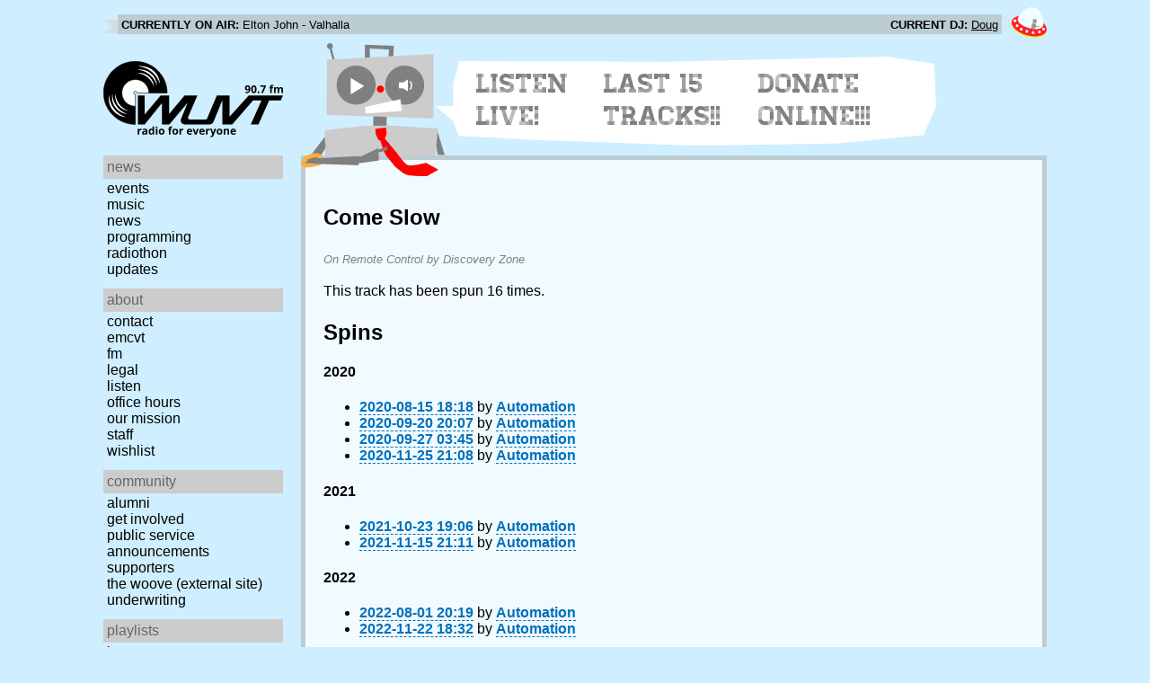

--- FILE ---
content_type: text/html; charset=utf-8
request_url: https://www.wuvt.vt.edu/playlists/track/451082
body_size: 11077
content:
<!DOCTYPE html>
<html lang="en">
    <head>
        <meta charset="utf-8" />
	<meta name="viewport" content="width=device-width, initial-scale=1" />
        <title>Come Slow - Remote Control - Discovery Zone - Playlist Archive - WUVT: Radio for Everyone!</title>

        <link rel="stylesheet" type="text/css" href="/static/css/wuvt.css?v=28" />
        <link rel="stylesheet" type="text/css" href="/static/css/glyphiconstrap.css" />
        <link rel="alternate" type="application/atom+xml"
            href="/feed.atom" title="Atom Feed"  />
        
        
        <link rel="shortcut icon"
            href="/static/img/favicon.ico" />
        <link rel="apple-touch-icon"
            href="/static/img/icon.png" />
    </head>
    <body>

<header>
    <div id="nowplaying"> <!-- now playing bar -->
        
        <ul>
            <li><strong>Currently on air:</strong> <span id="current_track">Not Available</span></li>
            <li><strong>Current DJ:</strong> <span id="current_dj">Not Available</span></li>
        </ul>
        
    </div>

    <div id="mainheader">
        <h1>
            <a href="/" title="WUVT-FM 90.7 Blacksburg, VA">
	        <img id="logo" src="/static/img/logo.svg" alt="WUVT: Radio for Everyone! 90.7 FM" />
	    </a>
	    <img id="hamburger" src="/static/img/Hamburger_icon.svg" /> <!--Icon source: https://commons.wikimedia.org/wiki/File:Hamburger_icon.svg-->
	</h1>

        <div id="robot">
        </div>
	<div id="bubble">
            
            <ul>
                <li id="listen-live"><a href="/listen-live">Listen Live!</a></li>
                <li id="last-15"><a href="/last15">Last 15 Tracks!!</a></li>
                <li id="donate-online"><a href="/donate">Donate Online!!!</a></li>
            </ul>
            
        </div>
    </div>
    <nav> <!-- top, horizontal nav bar -->
        
        <ul>
        </ul>
        
    </nav>
</header>

<div id="wrapper">

    <div id="side" class="translateSide">
        <nav id="side_primary">
            
            <ul>
                <li>
                    <span class="menu-heading">News</span>
                    <ul>
                        
                        
                        <li><a href="/category/events">Events</a></li>
                        
                        
                        
                        <li><a href="/category/music">Music</a></li>
                        
                        
                        
                        <li><a href="/category/news">News</a></li>
                        
                        
                        
                        
                        
                        <li><a href="/category/programming">Programming</a></li>
                        
                        
                        
                        <li><a href="/category/radiothon">Radiothon</a></li>
                        
                        
                        
                        
                        
                        <li><a href="/category/station-updates">Updates</a></li>
                        
                        
                        
                        
                    </ul>
                </li>

                <li>
                    <span class="menu-heading">About</span>
                    <ul>
                        
                        <li><a href="/contact">Contact</a></li>
                        
                        
                        <li><a href="/emcvt">EMCVT</a></li>
                        
                        
                        <li><a href="/fm">FM</a></li>
                        
                        
                        <li><a href="/legal">Legal</a></li>
                        
                        
                        <li><a href="/listen-live">Listen</a></li>
                        
                        
                        <li><a href="/office-hours">Office Hours</a></li>
                        
                        
                        <li><a href="/about">Our Mission</a></li>
                        
                        
                        
                        <li><a href="/staff">Staff</a></li>
                        
                        
                        
                        <li><a href="/wishlist">Wishlist</a></li>
                        
                        
                        </ul>
                </li>
                <li>
                    <span class="menu-heading">Community</span>
                    <ul>
                        
                        <li><a href="/alumni">Alumni</a></li>
                        
                        
                        
                        
                        <li><a href="/community">Get Involved</a></li>
                        
                        
                        <li><a href="/public-relations">Public Service Announcements</a></li>
                        
                        
                        <li><a href="/supporters">Supporters</a></li>
                        
                        
                        <li><a href="/the-woove">The Woove (external site)</a></li>
                        
                        
                        <li><a href="/underwriting">Underwriting</a></li>
                        
                        </ul>
                </li>
                <li>
                    <span class="menu-heading">Playlists</span>
                    <ul>
                        <li><a href="/last15">Last 15</a></li>
                        <li><a href="/playlists/date">by date</a></li>
                        <li><a href="/playlists/dj">by DJ</a></li>
                        <li><a href="/playlists/charts">Charts</a></li>
                        </ul>
                </li>
                <li>
                    <span class="menu-heading">Shows</span>
                    <ul>
                        
                        
                        
                        <li><a href="/shows">Schedule</a></li>
                        
                        
                        </ul>
                </li>
                

                <li>
                    <span class="menu-heading">Social</span>
                    <ul>
                        <li><a href="https://www.instagram.com/wuvt" rel="external" title="WUVT on Instagram">Instagram</a></li>
                        <li><a href="https://www.youtube.com/@wuvtfm" rel="external" title="WUVT on YouTube">WUVT on YouTube</a></li>
                        <li><a href="https://www.facebook.com/WUVTFM" rel="external" title="WUVT on Facebook">Facebook</a></li>
                        <li><a href="/feed.atom" rel="feed" title="Atom Feed">Feed</a></li>
                    </ul>
                </li>
            </ul>
            
        </nav>

        
        <ul id="side_social">
        </ul>
        
    </div>

    <div id="content">
        
<section>
<header>
    <h2>Come Slow</h2>
    <h3>On Remote Control by Discovery Zone</h3>
</header>

<p>This track has been spun 16 times.</p>



<h2>Spins</h2>


<h4 id="year_2020">2020</h4>
<ul id="year_2020_data">
    <li><a href="/playlists/set/39538"><time datetime="2020-08-15T18:18:21+00:00" data-format="YYYY-MM-DD HH:mm">2020-08-15 14:18</time></a> by <a href="/playlists/dj/1">Automation</a></li>
    <li><a href="/playlists/set/39795"><time datetime="2020-09-20T20:07:47+00:00" data-format="YYYY-MM-DD HH:mm">2020-09-20 16:07</time></a> by <a href="/playlists/dj/1">Automation</a></li>
    <li><a href="/playlists/set/39848"><time datetime="2020-09-27T03:45:18+00:00" data-format="YYYY-MM-DD HH:mm">2020-09-26 23:45</time></a> by <a href="/playlists/dj/1">Automation</a></li>
    <li><a href="/playlists/set/40374"><time datetime="2020-11-25T21:08:23+00:00" data-format="YYYY-MM-DD HH:mm">2020-11-25 16:08</time></a> by <a href="/playlists/dj/1">Automation</a></li>
</ul>

<h4 id="year_2021">2021</h4>
<ul id="year_2021_data">
    <li><a href="/playlists/set/42728"><time datetime="2021-10-23T19:06:39+00:00" data-format="YYYY-MM-DD HH:mm">2021-10-23 15:06</time></a> by <a href="/playlists/dj/1">Automation</a></li>
    <li><a href="/playlists/set/42956"><time datetime="2021-11-15T21:11:00+00:00" data-format="YYYY-MM-DD HH:mm">2021-11-15 16:11</time></a> by <a href="/playlists/dj/1">Automation</a></li>
</ul>

<h4 id="year_2022">2022</h4>
<ul id="year_2022_data">
    <li><a href="/playlists/set/45053"><time datetime="2022-08-01T20:19:08+00:00" data-format="YYYY-MM-DD HH:mm">2022-08-01 16:19</time></a> by <a href="/playlists/dj/1">Automation</a></li>
    <li><a href="/playlists/set/46227"><time datetime="2022-11-22T18:32:47+00:00" data-format="YYYY-MM-DD HH:mm">2022-11-22 13:32</time></a> by <a href="/playlists/dj/1">Automation</a></li>
</ul>

<h4 id="year_2023">2023</h4>
<ul id="year_2023_data">
    <li><a href="/playlists/set/48055"><time datetime="2023-05-08T19:59:09+00:00" data-format="YYYY-MM-DD HH:mm">2023-05-08 15:59</time></a> by <a href="/playlists/dj/1">Automation</a></li>
    <li><a href="/playlists/set/48461"><time datetime="2023-07-07T18:11:51+00:00" data-format="YYYY-MM-DD HH:mm">2023-07-07 14:11</time></a> by <a href="/playlists/dj/1">Automation</a></li>
    <li><a href="/playlists/set/48541"><time datetime="2023-07-19T02:55:47+00:00" data-format="YYYY-MM-DD HH:mm">2023-07-18 22:55</time></a> by <a href="/playlists/dj/1">Automation</a></li>
    <li><a href="/playlists/set/48705"><time datetime="2023-08-17T13:50:23+00:00" data-format="YYYY-MM-DD HH:mm">2023-08-17 09:50</time></a> by <a href="/playlists/dj/1">Automation</a></li>
</ul>

<h4 id="year_2024">2024</h4>
<ul id="year_2024_data">
    <li><a href="/playlists/set/52839"><time datetime="2024-08-18T13:41:14+00:00" data-format="YYYY-MM-DD HH:mm">2024-08-18 09:41</time></a> by <a href="/playlists/dj/1">Automation</a></li>
</ul>

<h4 id="year_2025">2025</h4>
<ul id="year_2025_data">
    <li><a href="/playlists/set/56692"><time datetime="2025-07-01T14:16:08+00:00" data-format="YYYY-MM-DD HH:mm">2025-07-01 10:16</time></a> by <a href="/playlists/dj/1">Automation</a></li>
    <li><a href="/playlists/set/57051"><time datetime="2025-08-22T17:21:06+00:00" data-format="YYYY-MM-DD HH:mm">2025-08-22 13:21</time></a> by <a href="/playlists/dj/1">Automation</a></li>
    <li><a href="/playlists/set/57767"><time datetime="2025-10-12T18:21:54+00:00" data-format="YYYY-MM-DD HH:mm">2025-10-12 14:21</time></a> by <a href="/playlists/dj/1">Automation</a></li>
</ul>

</section>

    </div>
</div>

<footer>
    © 2007-2026 WUVT-FM et al. <a href="/legal">Some rights reserved.</a> <a href="/privacy">Privacy Policy</a>
</footer>


<script src="/static/js/jquery.js"></script>
<script src="/static/js/moment.min.js"></script>
<script src="/static/js/global.js"></script>
<script src="/static/js/live.js?v=3"></script>
<script src="/static/js/stream.js?v=3"></script>
<script src="/static/js/playlists_by_date.js"></script>
<script src="/static/js/responsive_components.js"></script>
<script src="/js/init.js"></script>

    </body>
</html>